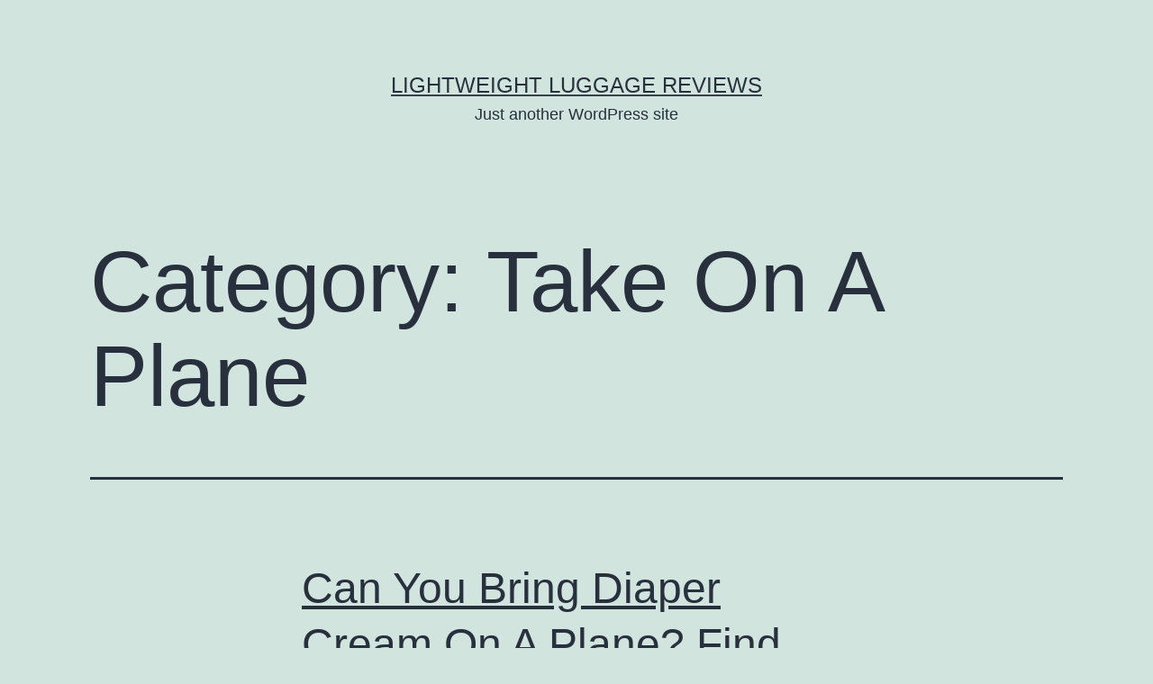

--- FILE ---
content_type: text/html; charset=UTF-8
request_url: https://lightweightluggagereviews.com/category/take-on-a-plane/page/2/
body_size: 16979
content:
<!DOCTYPE html><html lang="en-US" prefix="og: https://ogp.me/ns#"><head><meta charset="UTF-8"/>
<script>var __ezHttpConsent={setByCat:function(src,tagType,attributes,category,force,customSetScriptFn=null){var setScript=function(){if(force||window.ezTcfConsent[category]){if(typeof customSetScriptFn==='function'){customSetScriptFn();}else{var scriptElement=document.createElement(tagType);scriptElement.src=src;attributes.forEach(function(attr){for(var key in attr){if(attr.hasOwnProperty(key)){scriptElement.setAttribute(key,attr[key]);}}});var firstScript=document.getElementsByTagName(tagType)[0];firstScript.parentNode.insertBefore(scriptElement,firstScript);}}};if(force||(window.ezTcfConsent&&window.ezTcfConsent.loaded)){setScript();}else if(typeof getEzConsentData==="function"){getEzConsentData().then(function(ezTcfConsent){if(ezTcfConsent&&ezTcfConsent.loaded){setScript();}else{console.error("cannot get ez consent data");force=true;setScript();}});}else{force=true;setScript();console.error("getEzConsentData is not a function");}},};</script>
<script>var ezTcfConsent=window.ezTcfConsent?window.ezTcfConsent:{loaded:false,store_info:false,develop_and_improve_services:false,measure_ad_performance:false,measure_content_performance:false,select_basic_ads:false,create_ad_profile:false,select_personalized_ads:false,create_content_profile:false,select_personalized_content:false,understand_audiences:false,use_limited_data_to_select_content:false,};function getEzConsentData(){return new Promise(function(resolve){document.addEventListener("ezConsentEvent",function(event){var ezTcfConsent=event.detail.ezTcfConsent;resolve(ezTcfConsent);});});}</script>
<script>if(typeof _setEzCookies!=='function'){function _setEzCookies(ezConsentData){var cookies=window.ezCookieQueue;for(var i=0;i<cookies.length;i++){var cookie=cookies[i];if(ezConsentData&&ezConsentData.loaded&&ezConsentData[cookie.tcfCategory]){document.cookie=cookie.name+"="+cookie.value;}}}}
window.ezCookieQueue=window.ezCookieQueue||[];if(typeof addEzCookies!=='function'){function addEzCookies(arr){window.ezCookieQueue=[...window.ezCookieQueue,...arr];}}
addEzCookies([]);if(window.ezTcfConsent&&window.ezTcfConsent.loaded){_setEzCookies(window.ezTcfConsent);}else if(typeof getEzConsentData==="function"){getEzConsentData().then(function(ezTcfConsent){if(ezTcfConsent&&ezTcfConsent.loaded){_setEzCookies(window.ezTcfConsent);}else{console.error("cannot get ez consent data");_setEzCookies(window.ezTcfConsent);}});}else{console.error("getEzConsentData is not a function");_setEzCookies(window.ezTcfConsent);}</script>
<script src="https://cmp.gatekeeperconsent.com/min.js" async></script>
<script data-ezscrex='false' data-cfasync='false' data-pagespeed-no-defer>var __ez=__ez||{};__ez.stms=Date.now();__ez.evt={};__ez.script={};__ez.ck=__ez.ck||{};__ez.template={};__ez.template.isOrig=true;__ez.queue=__ez.queue||function(){var e=0,i=0,t=[],n=!1,o=[],r=[],s=!0,a=function(e,i,n,o,r,s,a){var l=arguments.length>7&&void 0!==arguments[7]?arguments[7]:window,d=this;this.name=e,this.funcName=i,this.parameters=null===n?null:w(n)?n:[n],this.isBlock=o,this.blockedBy=r,this.deleteWhenComplete=s,this.isError=!1,this.isComplete=!1,this.isInitialized=!1,this.proceedIfError=a,this.fWindow=l,this.isTimeDelay=!1,this.process=function(){f("... func = "+e),d.isInitialized=!0,d.isComplete=!0,f("... func.apply: "+e);var i=d.funcName.split("."),n=null,o=this.fWindow||window;i.length>3||(n=3===i.length?o[i[0]][i[1]][i[2]]:2===i.length?o[i[0]][i[1]]:o[d.funcName]),null!=n&&n.apply(null,this.parameters),!0===d.deleteWhenComplete&&delete t[e],!0===d.isBlock&&(f("----- F'D: "+d.name),m())}},l=function(e,i,t,n,o,r,s){var a=arguments.length>7&&void 0!==arguments[7]?arguments[7]:window,l=this;this.name=e,this.path=i,this.async=o,this.defer=r,this.isBlock=t,this.blockedBy=n,this.isInitialized=!1,this.isError=!1,this.isComplete=!1,this.proceedIfError=s,this.fWindow=a,this.isTimeDelay=!1,this.isPath=function(e){return"/"===e[0]&&"/"!==e[1]},this.getSrc=function(e){return void 0!==window.__ezScriptHost&&this.isPath(e)&&"banger.js"!==this.name?window.__ezScriptHost+e:e},this.process=function(){l.isInitialized=!0,f("... file = "+e);var i=this.fWindow?this.fWindow.document:document,t=i.createElement("script");t.src=this.getSrc(this.path),!0===o?t.async=!0:!0===r&&(t.defer=!0),t.onerror=function(){var e={url:window.location.href,name:l.name,path:l.path,user_agent:window.navigator.userAgent};"undefined"!=typeof _ezaq&&(e.pageview_id=_ezaq.page_view_id);var i=encodeURIComponent(JSON.stringify(e)),t=new XMLHttpRequest;t.open("GET","//g.ezoic.net/ezqlog?d="+i,!0),t.send(),f("----- ERR'D: "+l.name),l.isError=!0,!0===l.isBlock&&m()},t.onreadystatechange=t.onload=function(){var e=t.readyState;f("----- F'D: "+l.name),e&&!/loaded|complete/.test(e)||(l.isComplete=!0,!0===l.isBlock&&m())},i.getElementsByTagName("head")[0].appendChild(t)}},d=function(e,i){this.name=e,this.path="",this.async=!1,this.defer=!1,this.isBlock=!1,this.blockedBy=[],this.isInitialized=!0,this.isError=!1,this.isComplete=i,this.proceedIfError=!1,this.isTimeDelay=!1,this.process=function(){}};function c(e,i,n,s,a,d,c,u,f){var m=new l(e,i,n,s,a,d,c,f);!0===u?o[e]=m:r[e]=m,t[e]=m,h(m)}function h(e){!0!==u(e)&&0!=s&&e.process()}function u(e){if(!0===e.isTimeDelay&&!1===n)return f(e.name+" blocked = TIME DELAY!"),!0;if(w(e.blockedBy))for(var i=0;i<e.blockedBy.length;i++){var o=e.blockedBy[i];if(!1===t.hasOwnProperty(o))return f(e.name+" blocked = "+o),!0;if(!0===e.proceedIfError&&!0===t[o].isError)return!1;if(!1===t[o].isComplete)return f(e.name+" blocked = "+o),!0}return!1}function f(e){var i=window.location.href,t=new RegExp("[?&]ezq=([^&#]*)","i").exec(i);"1"===(t?t[1]:null)&&console.debug(e)}function m(){++e>200||(f("let's go"),p(o),p(r))}function p(e){for(var i in e)if(!1!==e.hasOwnProperty(i)){var t=e[i];!0===t.isComplete||u(t)||!0===t.isInitialized||!0===t.isError?!0===t.isError?f(t.name+": error"):!0===t.isComplete?f(t.name+": complete already"):!0===t.isInitialized&&f(t.name+": initialized already"):t.process()}}function w(e){return"[object Array]"==Object.prototype.toString.call(e)}return window.addEventListener("load",(function(){setTimeout((function(){n=!0,f("TDELAY -----"),m()}),5e3)}),!1),{addFile:c,addFileOnce:function(e,i,n,o,r,s,a,l,d){t[e]||c(e,i,n,o,r,s,a,l,d)},addDelayFile:function(e,i){var n=new l(e,i,!1,[],!1,!1,!0);n.isTimeDelay=!0,f(e+" ...  FILE! TDELAY"),r[e]=n,t[e]=n,h(n)},addFunc:function(e,n,s,l,d,c,u,f,m,p){!0===c&&(e=e+"_"+i++);var w=new a(e,n,s,l,d,u,f,p);!0===m?o[e]=w:r[e]=w,t[e]=w,h(w)},addDelayFunc:function(e,i,n){var o=new a(e,i,n,!1,[],!0,!0);o.isTimeDelay=!0,f(e+" ...  FUNCTION! TDELAY"),r[e]=o,t[e]=o,h(o)},items:t,processAll:m,setallowLoad:function(e){s=e},markLoaded:function(e){if(e&&0!==e.length){if(e in t){var i=t[e];!0===i.isComplete?f(i.name+" "+e+": error loaded duplicate"):(i.isComplete=!0,i.isInitialized=!0)}else t[e]=new d(e,!0);f("markLoaded dummyfile: "+t[e].name)}},logWhatsBlocked:function(){for(var e in t)!1!==t.hasOwnProperty(e)&&u(t[e])}}}();__ez.evt.add=function(e,t,n){e.addEventListener?e.addEventListener(t,n,!1):e.attachEvent?e.attachEvent("on"+t,n):e["on"+t]=n()},__ez.evt.remove=function(e,t,n){e.removeEventListener?e.removeEventListener(t,n,!1):e.detachEvent?e.detachEvent("on"+t,n):delete e["on"+t]};__ez.script.add=function(e){var t=document.createElement("script");t.src=e,t.async=!0,t.type="text/javascript",document.getElementsByTagName("head")[0].appendChild(t)};__ez.dot=__ez.dot||{};__ez.queue.addFileOnce('/detroitchicago/boise.js', '//go.ezodn.com/detroitchicago/boise.js?gcb=195-0&cb=5', true, [], true, false, true, false);__ez.queue.addFileOnce('/parsonsmaize/abilene.js', '//go.ezodn.com/parsonsmaize/abilene.js?gcb=195-0&cb=e80eca0cdb', true, [], true, false, true, false);__ez.queue.addFileOnce('/parsonsmaize/mulvane.js', '//go.ezodn.com/parsonsmaize/mulvane.js?gcb=195-0&cb=e75e48eec0', true, ['/parsonsmaize/abilene.js'], true, false, true, false);__ez.queue.addFileOnce('/detroitchicago/birmingham.js', '//go.ezodn.com/detroitchicago/birmingham.js?gcb=195-0&cb=539c47377c', true, ['/parsonsmaize/abilene.js'], true, false, true, false);</script>
<script data-ezscrex="false" type="text/javascript" data-cfasync="false">window._ezaq = Object.assign({"ad_cache_level":0,"adpicker_placement_cnt":0,"ai_placeholder_cache_level":0,"ai_placeholder_placement_cnt":-1,"domain":"lightweightluggagereviews.com","domain_id":335767,"ezcache_level":0,"ezcache_skip_code":0,"has_bad_image":0,"has_bad_words":0,"is_sitespeed":0,"lt_cache_level":0,"response_size":66928,"response_size_orig":61098,"response_time_orig":0,"template_id":5,"url":"https://lightweightluggagereviews.com/category/take-on-a-plane/page/2/","word_count":0,"worst_bad_word_level":0}, typeof window._ezaq !== "undefined" ? window._ezaq : {});__ez.queue.markLoaded('ezaqBaseReady');</script>
<script type='text/javascript' data-ezscrex='false' data-cfasync='false'>
window.ezAnalyticsStatic = true;
window._ez_send_requests_through_ezoic = true;window.ezWp = true;
function analyticsAddScript(script) {
	var ezDynamic = document.createElement('script');
	ezDynamic.type = 'text/javascript';
	ezDynamic.innerHTML = script;
	document.head.appendChild(ezDynamic);
}
function getCookiesWithPrefix() {
    var allCookies = document.cookie.split(';');
    var cookiesWithPrefix = {};

    for (var i = 0; i < allCookies.length; i++) {
        var cookie = allCookies[i].trim();

        for (var j = 0; j < arguments.length; j++) {
            var prefix = arguments[j];
            if (cookie.indexOf(prefix) === 0) {
                var cookieParts = cookie.split('=');
                var cookieName = cookieParts[0];
                var cookieValue = cookieParts.slice(1).join('=');
                cookiesWithPrefix[cookieName] = decodeURIComponent(cookieValue);
                break; // Once matched, no need to check other prefixes
            }
        }
    }

    return cookiesWithPrefix;
}
function productAnalytics() {
	var d = {"dhh":"//go.ezodn.com","pr":[6],"omd5":"05d07681987d1e2ba12ac15338e5df29","nar":"risk score"};
	d.u = _ezaq.url;
	d.p = _ezaq.page_view_id;
	d.v = _ezaq.visit_uuid;
	d.ab = _ezaq.ab_test_id;
	d.e = JSON.stringify(_ezaq);
	d.ref = document.referrer;
	d.c = getCookiesWithPrefix('active_template', 'ez', 'lp_');
	if(typeof ez_utmParams !== 'undefined') {
		d.utm = ez_utmParams;
	}

	var dataText = JSON.stringify(d);
	var xhr = new XMLHttpRequest();
	xhr.open('POST','//g.ezoic.net/ezais/analytics?cb=1', true);
	xhr.onload = function () {
		if (xhr.status!=200) {
            return;
		}

        if(document.readyState !== 'loading') {
            analyticsAddScript(xhr.response);
            return;
        }

        var eventFunc = function() {
            if(document.readyState === 'loading') {
                return;
            }
            document.removeEventListener('readystatechange', eventFunc, false);
            analyticsAddScript(xhr.response);
        };

        document.addEventListener('readystatechange', eventFunc, false);
	};
	xhr.setRequestHeader('Content-Type','text/plain');
	xhr.send(dataText);
}
__ez.queue.addFunc("productAnalytics", "productAnalytics", null, true, ['ezaqBaseReady'], false, false, false, true);
</script><base href="https://lightweightluggagereviews.com/category/take-on-a-plane/page/2/"/>
	
	<meta name="viewport" content="width=device-width, initial-scale=1.0"/>
		<style>img:is([sizes="auto" i], [sizes^="auto," i]) { contain-intrinsic-size: 3000px 1500px }</style>
	
<!-- Search Engine Optimization by Rank Math - https://rankmath.com/ -->
<title>Take On A Plane - Lightweight Luggage Reviews</title>
<meta name="robots" content="follow, index, max-snippet:-1, max-video-preview:-1, max-image-preview:large"/>
<link rel="canonical" href="https://lightweightluggagereviews.com/category/take-on-a-plane/page/2/"/>
<link rel="prev" href="https://lightweightluggagereviews.com/category/take-on-a-plane/"/>
<link rel="next" href="https://lightweightluggagereviews.com/category/take-on-a-plane/page/3/"/>
<meta property="og:locale" content="en_US"/>
<meta property="og:type" content="article"/>
<meta property="og:title" content="Take On A Plane - Lightweight Luggage Reviews"/>
<meta property="og:url" content="https://lightweightluggagereviews.com/category/take-on-a-plane/page/2/"/>
<meta property="og:site_name" content="Lightweight Luggage Reviews"/>
<meta name="twitter:card" content="summary_large_image"/>
<meta name="twitter:title" content="Take On A Plane - Lightweight Luggage Reviews"/>
<meta name="twitter:label1" content="Posts"/>
<meta name="twitter:data1" content="158"/>
<script type="application/ld+json" class="rank-math-schema">{"@context":"https://schema.org","@graph":[{"@type":"Person","@id":"https://lightweightluggagereviews.com/#person","name":"Lightweight Luggage Reviews"},{"@type":"WebSite","@id":"https://lightweightluggagereviews.com/#website","url":"https://lightweightluggagereviews.com","name":"Lightweight Luggage Reviews","publisher":{"@id":"https://lightweightluggagereviews.com/#person"},"inLanguage":"en-US"},{"@type":"BreadcrumbList","@id":"https://lightweightluggagereviews.com/category/take-on-a-plane/page/2/#breadcrumb","itemListElement":[{"@type":"ListItem","position":"1","item":{"@id":"https://lightweightluggagereviews.com","name":"Home"}},{"@type":"ListItem","position":"2","item":{"@id":"https://lightweightluggagereviews.com/category/take-on-a-plane/","name":"Take On A Plane"}}]},{"@type":"CollectionPage","@id":"https://lightweightluggagereviews.com/category/take-on-a-plane/page/2/#webpage","url":"https://lightweightluggagereviews.com/category/take-on-a-plane/page/2/","name":"Take On A Plane - Lightweight Luggage Reviews","isPartOf":{"@id":"https://lightweightluggagereviews.com/#website"},"inLanguage":"en-US","breadcrumb":{"@id":"https://lightweightluggagereviews.com/category/take-on-a-plane/page/2/#breadcrumb"}}]}</script>
<!-- /Rank Math WordPress SEO plugin -->

<link rel="dns-prefetch" href="//cdnjs.cloudflare.com"/>
<script>
window._wpemojiSettings = {"baseUrl":"https:\/\/s.w.org\/images\/core\/emoji\/15.0.3\/72x72\/","ext":".png","svgUrl":"https:\/\/s.w.org\/images\/core\/emoji\/15.0.3\/svg\/","svgExt":".svg","source":{"concatemoji":"https:\/\/lightweightluggagereviews.com\/wp-includes\/js\/wp-emoji-release.min.js?ver=6.7.4"}};
/*! This file is auto-generated */
!function(i,n){var o,s,e;function c(e){try{var t={supportTests:e,timestamp:(new Date).valueOf()};sessionStorage.setItem(o,JSON.stringify(t))}catch(e){}}function p(e,t,n){e.clearRect(0,0,e.canvas.width,e.canvas.height),e.fillText(t,0,0);var t=new Uint32Array(e.getImageData(0,0,e.canvas.width,e.canvas.height).data),r=(e.clearRect(0,0,e.canvas.width,e.canvas.height),e.fillText(n,0,0),new Uint32Array(e.getImageData(0,0,e.canvas.width,e.canvas.height).data));return t.every(function(e,t){return e===r[t]})}function u(e,t,n){switch(t){case"flag":return n(e,"\ud83c\udff3\ufe0f\u200d\u26a7\ufe0f","\ud83c\udff3\ufe0f\u200b\u26a7\ufe0f")?!1:!n(e,"\ud83c\uddfa\ud83c\uddf3","\ud83c\uddfa\u200b\ud83c\uddf3")&&!n(e,"\ud83c\udff4\udb40\udc67\udb40\udc62\udb40\udc65\udb40\udc6e\udb40\udc67\udb40\udc7f","\ud83c\udff4\u200b\udb40\udc67\u200b\udb40\udc62\u200b\udb40\udc65\u200b\udb40\udc6e\u200b\udb40\udc67\u200b\udb40\udc7f");case"emoji":return!n(e,"\ud83d\udc26\u200d\u2b1b","\ud83d\udc26\u200b\u2b1b")}return!1}function f(e,t,n){var r="undefined"!=typeof WorkerGlobalScope&&self instanceof WorkerGlobalScope?new OffscreenCanvas(300,150):i.createElement("canvas"),a=r.getContext("2d",{willReadFrequently:!0}),o=(a.textBaseline="top",a.font="600 32px Arial",{});return e.forEach(function(e){o[e]=t(a,e,n)}),o}function t(e){var t=i.createElement("script");t.src=e,t.defer=!0,i.head.appendChild(t)}"undefined"!=typeof Promise&&(o="wpEmojiSettingsSupports",s=["flag","emoji"],n.supports={everything:!0,everythingExceptFlag:!0},e=new Promise(function(e){i.addEventListener("DOMContentLoaded",e,{once:!0})}),new Promise(function(t){var n=function(){try{var e=JSON.parse(sessionStorage.getItem(o));if("object"==typeof e&&"number"==typeof e.timestamp&&(new Date).valueOf()<e.timestamp+604800&&"object"==typeof e.supportTests)return e.supportTests}catch(e){}return null}();if(!n){if("undefined"!=typeof Worker&&"undefined"!=typeof OffscreenCanvas&&"undefined"!=typeof URL&&URL.createObjectURL&&"undefined"!=typeof Blob)try{var e="postMessage("+f.toString()+"("+[JSON.stringify(s),u.toString(),p.toString()].join(",")+"));",r=new Blob([e],{type:"text/javascript"}),a=new Worker(URL.createObjectURL(r),{name:"wpTestEmojiSupports"});return void(a.onmessage=function(e){c(n=e.data),a.terminate(),t(n)})}catch(e){}c(n=f(s,u,p))}t(n)}).then(function(e){for(var t in e)n.supports[t]=e[t],n.supports.everything=n.supports.everything&&n.supports[t],"flag"!==t&&(n.supports.everythingExceptFlag=n.supports.everythingExceptFlag&&n.supports[t]);n.supports.everythingExceptFlag=n.supports.everythingExceptFlag&&!n.supports.flag,n.DOMReady=!1,n.readyCallback=function(){n.DOMReady=!0}}).then(function(){return e}).then(function(){var e;n.supports.everything||(n.readyCallback(),(e=n.source||{}).concatemoji?t(e.concatemoji):e.wpemoji&&e.twemoji&&(t(e.twemoji),t(e.wpemoji)))}))}((window,document),window._wpemojiSettings);
</script>
<link rel="stylesheet" id="litespeed-cache-dummy-css" href="https://lightweightluggagereviews.com/wp-content/plugins/litespeed-cache/assets/css/litespeed-dummy.css?ver=6.7.4" media="all"/>
<style id="wp-emoji-styles-inline-css">

	img.wp-smiley, img.emoji {
		display: inline !important;
		border: none !important;
		box-shadow: none !important;
		height: 1em !important;
		width: 1em !important;
		margin: 0 0.07em !important;
		vertical-align: -0.1em !important;
		background: none !important;
		padding: 0 !important;
	}
</style>
<link rel="stylesheet" id="wp-block-library-css" href="https://lightweightluggagereviews.com/wp-includes/css/dist/block-library/style.min.css?ver=6.7.4" media="all"/>
<style id="wp-block-library-theme-inline-css">
.wp-block-audio :where(figcaption){color:#555;font-size:13px;text-align:center}.is-dark-theme .wp-block-audio :where(figcaption){color:#ffffffa6}.wp-block-audio{margin:0 0 1em}.wp-block-code{border:1px solid #ccc;border-radius:4px;font-family:Menlo,Consolas,monaco,monospace;padding:.8em 1em}.wp-block-embed :where(figcaption){color:#555;font-size:13px;text-align:center}.is-dark-theme .wp-block-embed :where(figcaption){color:#ffffffa6}.wp-block-embed{margin:0 0 1em}.blocks-gallery-caption{color:#555;font-size:13px;text-align:center}.is-dark-theme .blocks-gallery-caption{color:#ffffffa6}:root :where(.wp-block-image figcaption){color:#555;font-size:13px;text-align:center}.is-dark-theme :root :where(.wp-block-image figcaption){color:#ffffffa6}.wp-block-image{margin:0 0 1em}.wp-block-pullquote{border-bottom:4px solid;border-top:4px solid;color:currentColor;margin-bottom:1.75em}.wp-block-pullquote cite,.wp-block-pullquote footer,.wp-block-pullquote__citation{color:currentColor;font-size:.8125em;font-style:normal;text-transform:uppercase}.wp-block-quote{border-left:.25em solid;margin:0 0 1.75em;padding-left:1em}.wp-block-quote cite,.wp-block-quote footer{color:currentColor;font-size:.8125em;font-style:normal;position:relative}.wp-block-quote:where(.has-text-align-right){border-left:none;border-right:.25em solid;padding-left:0;padding-right:1em}.wp-block-quote:where(.has-text-align-center){border:none;padding-left:0}.wp-block-quote.is-large,.wp-block-quote.is-style-large,.wp-block-quote:where(.is-style-plain){border:none}.wp-block-search .wp-block-search__label{font-weight:700}.wp-block-search__button{border:1px solid #ccc;padding:.375em .625em}:where(.wp-block-group.has-background){padding:1.25em 2.375em}.wp-block-separator.has-css-opacity{opacity:.4}.wp-block-separator{border:none;border-bottom:2px solid;margin-left:auto;margin-right:auto}.wp-block-separator.has-alpha-channel-opacity{opacity:1}.wp-block-separator:not(.is-style-wide):not(.is-style-dots){width:100px}.wp-block-separator.has-background:not(.is-style-dots){border-bottom:none;height:1px}.wp-block-separator.has-background:not(.is-style-wide):not(.is-style-dots){height:2px}.wp-block-table{margin:0 0 1em}.wp-block-table td,.wp-block-table th{word-break:normal}.wp-block-table :where(figcaption){color:#555;font-size:13px;text-align:center}.is-dark-theme .wp-block-table :where(figcaption){color:#ffffffa6}.wp-block-video :where(figcaption){color:#555;font-size:13px;text-align:center}.is-dark-theme .wp-block-video :where(figcaption){color:#ffffffa6}.wp-block-video{margin:0 0 1em}:root :where(.wp-block-template-part.has-background){margin-bottom:0;margin-top:0;padding:1.25em 2.375em}
</style>
<link rel="stylesheet" id="twenty-twenty-one-custom-color-overrides-css" href="https://lightweightluggagereviews.com/wp-content/themes/twentytwentyone/assets/css/custom-color-overrides.css?ver=2.7" media="all"/>
<style id="classic-theme-styles-inline-css">
/*! This file is auto-generated */
.wp-block-button__link{color:#fff;background-color:#32373c;border-radius:9999px;box-shadow:none;text-decoration:none;padding:calc(.667em + 2px) calc(1.333em + 2px);font-size:1.125em}.wp-block-file__button{background:#32373c;color:#fff;text-decoration:none}
</style>
<style id="global-styles-inline-css">
:root{--wp--preset--aspect-ratio--square: 1;--wp--preset--aspect-ratio--4-3: 4/3;--wp--preset--aspect-ratio--3-4: 3/4;--wp--preset--aspect-ratio--3-2: 3/2;--wp--preset--aspect-ratio--2-3: 2/3;--wp--preset--aspect-ratio--16-9: 16/9;--wp--preset--aspect-ratio--9-16: 9/16;--wp--preset--color--black: #000000;--wp--preset--color--cyan-bluish-gray: #abb8c3;--wp--preset--color--white: #FFFFFF;--wp--preset--color--pale-pink: #f78da7;--wp--preset--color--vivid-red: #cf2e2e;--wp--preset--color--luminous-vivid-orange: #ff6900;--wp--preset--color--luminous-vivid-amber: #fcb900;--wp--preset--color--light-green-cyan: #7bdcb5;--wp--preset--color--vivid-green-cyan: #00d084;--wp--preset--color--pale-cyan-blue: #8ed1fc;--wp--preset--color--vivid-cyan-blue: #0693e3;--wp--preset--color--vivid-purple: #9b51e0;--wp--preset--color--dark-gray: #28303D;--wp--preset--color--gray: #39414D;--wp--preset--color--green: #D1E4DD;--wp--preset--color--blue: #D1DFE4;--wp--preset--color--purple: #D1D1E4;--wp--preset--color--red: #E4D1D1;--wp--preset--color--orange: #E4DAD1;--wp--preset--color--yellow: #EEEADD;--wp--preset--gradient--vivid-cyan-blue-to-vivid-purple: linear-gradient(135deg,rgba(6,147,227,1) 0%,rgb(155,81,224) 100%);--wp--preset--gradient--light-green-cyan-to-vivid-green-cyan: linear-gradient(135deg,rgb(122,220,180) 0%,rgb(0,208,130) 100%);--wp--preset--gradient--luminous-vivid-amber-to-luminous-vivid-orange: linear-gradient(135deg,rgba(252,185,0,1) 0%,rgba(255,105,0,1) 100%);--wp--preset--gradient--luminous-vivid-orange-to-vivid-red: linear-gradient(135deg,rgba(255,105,0,1) 0%,rgb(207,46,46) 100%);--wp--preset--gradient--very-light-gray-to-cyan-bluish-gray: linear-gradient(135deg,rgb(238,238,238) 0%,rgb(169,184,195) 100%);--wp--preset--gradient--cool-to-warm-spectrum: linear-gradient(135deg,rgb(74,234,220) 0%,rgb(151,120,209) 20%,rgb(207,42,186) 40%,rgb(238,44,130) 60%,rgb(251,105,98) 80%,rgb(254,248,76) 100%);--wp--preset--gradient--blush-light-purple: linear-gradient(135deg,rgb(255,206,236) 0%,rgb(152,150,240) 100%);--wp--preset--gradient--blush-bordeaux: linear-gradient(135deg,rgb(254,205,165) 0%,rgb(254,45,45) 50%,rgb(107,0,62) 100%);--wp--preset--gradient--luminous-dusk: linear-gradient(135deg,rgb(255,203,112) 0%,rgb(199,81,192) 50%,rgb(65,88,208) 100%);--wp--preset--gradient--pale-ocean: linear-gradient(135deg,rgb(255,245,203) 0%,rgb(182,227,212) 50%,rgb(51,167,181) 100%);--wp--preset--gradient--electric-grass: linear-gradient(135deg,rgb(202,248,128) 0%,rgb(113,206,126) 100%);--wp--preset--gradient--midnight: linear-gradient(135deg,rgb(2,3,129) 0%,rgb(40,116,252) 100%);--wp--preset--gradient--purple-to-yellow: linear-gradient(160deg, #D1D1E4 0%, #EEEADD 100%);--wp--preset--gradient--yellow-to-purple: linear-gradient(160deg, #EEEADD 0%, #D1D1E4 100%);--wp--preset--gradient--green-to-yellow: linear-gradient(160deg, #D1E4DD 0%, #EEEADD 100%);--wp--preset--gradient--yellow-to-green: linear-gradient(160deg, #EEEADD 0%, #D1E4DD 100%);--wp--preset--gradient--red-to-yellow: linear-gradient(160deg, #E4D1D1 0%, #EEEADD 100%);--wp--preset--gradient--yellow-to-red: linear-gradient(160deg, #EEEADD 0%, #E4D1D1 100%);--wp--preset--gradient--purple-to-red: linear-gradient(160deg, #D1D1E4 0%, #E4D1D1 100%);--wp--preset--gradient--red-to-purple: linear-gradient(160deg, #E4D1D1 0%, #D1D1E4 100%);--wp--preset--font-size--small: 18px;--wp--preset--font-size--medium: 20px;--wp--preset--font-size--large: 24px;--wp--preset--font-size--x-large: 42px;--wp--preset--font-size--extra-small: 16px;--wp--preset--font-size--normal: 20px;--wp--preset--font-size--extra-large: 40px;--wp--preset--font-size--huge: 96px;--wp--preset--font-size--gigantic: 144px;--wp--preset--spacing--20: 0.44rem;--wp--preset--spacing--30: 0.67rem;--wp--preset--spacing--40: 1rem;--wp--preset--spacing--50: 1.5rem;--wp--preset--spacing--60: 2.25rem;--wp--preset--spacing--70: 3.38rem;--wp--preset--spacing--80: 5.06rem;--wp--preset--shadow--natural: 6px 6px 9px rgba(0, 0, 0, 0.2);--wp--preset--shadow--deep: 12px 12px 50px rgba(0, 0, 0, 0.4);--wp--preset--shadow--sharp: 6px 6px 0px rgba(0, 0, 0, 0.2);--wp--preset--shadow--outlined: 6px 6px 0px -3px rgba(255, 255, 255, 1), 6px 6px rgba(0, 0, 0, 1);--wp--preset--shadow--crisp: 6px 6px 0px rgba(0, 0, 0, 1);}:where(.is-layout-flex){gap: 0.5em;}:where(.is-layout-grid){gap: 0.5em;}body .is-layout-flex{display: flex;}.is-layout-flex{flex-wrap: wrap;align-items: center;}.is-layout-flex > :is(*, div){margin: 0;}body .is-layout-grid{display: grid;}.is-layout-grid > :is(*, div){margin: 0;}:where(.wp-block-columns.is-layout-flex){gap: 2em;}:where(.wp-block-columns.is-layout-grid){gap: 2em;}:where(.wp-block-post-template.is-layout-flex){gap: 1.25em;}:where(.wp-block-post-template.is-layout-grid){gap: 1.25em;}.has-black-color{color: var(--wp--preset--color--black) !important;}.has-cyan-bluish-gray-color{color: var(--wp--preset--color--cyan-bluish-gray) !important;}.has-white-color{color: var(--wp--preset--color--white) !important;}.has-pale-pink-color{color: var(--wp--preset--color--pale-pink) !important;}.has-vivid-red-color{color: var(--wp--preset--color--vivid-red) !important;}.has-luminous-vivid-orange-color{color: var(--wp--preset--color--luminous-vivid-orange) !important;}.has-luminous-vivid-amber-color{color: var(--wp--preset--color--luminous-vivid-amber) !important;}.has-light-green-cyan-color{color: var(--wp--preset--color--light-green-cyan) !important;}.has-vivid-green-cyan-color{color: var(--wp--preset--color--vivid-green-cyan) !important;}.has-pale-cyan-blue-color{color: var(--wp--preset--color--pale-cyan-blue) !important;}.has-vivid-cyan-blue-color{color: var(--wp--preset--color--vivid-cyan-blue) !important;}.has-vivid-purple-color{color: var(--wp--preset--color--vivid-purple) !important;}.has-black-background-color{background-color: var(--wp--preset--color--black) !important;}.has-cyan-bluish-gray-background-color{background-color: var(--wp--preset--color--cyan-bluish-gray) !important;}.has-white-background-color{background-color: var(--wp--preset--color--white) !important;}.has-pale-pink-background-color{background-color: var(--wp--preset--color--pale-pink) !important;}.has-vivid-red-background-color{background-color: var(--wp--preset--color--vivid-red) !important;}.has-luminous-vivid-orange-background-color{background-color: var(--wp--preset--color--luminous-vivid-orange) !important;}.has-luminous-vivid-amber-background-color{background-color: var(--wp--preset--color--luminous-vivid-amber) !important;}.has-light-green-cyan-background-color{background-color: var(--wp--preset--color--light-green-cyan) !important;}.has-vivid-green-cyan-background-color{background-color: var(--wp--preset--color--vivid-green-cyan) !important;}.has-pale-cyan-blue-background-color{background-color: var(--wp--preset--color--pale-cyan-blue) !important;}.has-vivid-cyan-blue-background-color{background-color: var(--wp--preset--color--vivid-cyan-blue) !important;}.has-vivid-purple-background-color{background-color: var(--wp--preset--color--vivid-purple) !important;}.has-black-border-color{border-color: var(--wp--preset--color--black) !important;}.has-cyan-bluish-gray-border-color{border-color: var(--wp--preset--color--cyan-bluish-gray) !important;}.has-white-border-color{border-color: var(--wp--preset--color--white) !important;}.has-pale-pink-border-color{border-color: var(--wp--preset--color--pale-pink) !important;}.has-vivid-red-border-color{border-color: var(--wp--preset--color--vivid-red) !important;}.has-luminous-vivid-orange-border-color{border-color: var(--wp--preset--color--luminous-vivid-orange) !important;}.has-luminous-vivid-amber-border-color{border-color: var(--wp--preset--color--luminous-vivid-amber) !important;}.has-light-green-cyan-border-color{border-color: var(--wp--preset--color--light-green-cyan) !important;}.has-vivid-green-cyan-border-color{border-color: var(--wp--preset--color--vivid-green-cyan) !important;}.has-pale-cyan-blue-border-color{border-color: var(--wp--preset--color--pale-cyan-blue) !important;}.has-vivid-cyan-blue-border-color{border-color: var(--wp--preset--color--vivid-cyan-blue) !important;}.has-vivid-purple-border-color{border-color: var(--wp--preset--color--vivid-purple) !important;}.has-vivid-cyan-blue-to-vivid-purple-gradient-background{background: var(--wp--preset--gradient--vivid-cyan-blue-to-vivid-purple) !important;}.has-light-green-cyan-to-vivid-green-cyan-gradient-background{background: var(--wp--preset--gradient--light-green-cyan-to-vivid-green-cyan) !important;}.has-luminous-vivid-amber-to-luminous-vivid-orange-gradient-background{background: var(--wp--preset--gradient--luminous-vivid-amber-to-luminous-vivid-orange) !important;}.has-luminous-vivid-orange-to-vivid-red-gradient-background{background: var(--wp--preset--gradient--luminous-vivid-orange-to-vivid-red) !important;}.has-very-light-gray-to-cyan-bluish-gray-gradient-background{background: var(--wp--preset--gradient--very-light-gray-to-cyan-bluish-gray) !important;}.has-cool-to-warm-spectrum-gradient-background{background: var(--wp--preset--gradient--cool-to-warm-spectrum) !important;}.has-blush-light-purple-gradient-background{background: var(--wp--preset--gradient--blush-light-purple) !important;}.has-blush-bordeaux-gradient-background{background: var(--wp--preset--gradient--blush-bordeaux) !important;}.has-luminous-dusk-gradient-background{background: var(--wp--preset--gradient--luminous-dusk) !important;}.has-pale-ocean-gradient-background{background: var(--wp--preset--gradient--pale-ocean) !important;}.has-electric-grass-gradient-background{background: var(--wp--preset--gradient--electric-grass) !important;}.has-midnight-gradient-background{background: var(--wp--preset--gradient--midnight) !important;}.has-small-font-size{font-size: var(--wp--preset--font-size--small) !important;}.has-medium-font-size{font-size: var(--wp--preset--font-size--medium) !important;}.has-large-font-size{font-size: var(--wp--preset--font-size--large) !important;}.has-x-large-font-size{font-size: var(--wp--preset--font-size--x-large) !important;}
:where(.wp-block-post-template.is-layout-flex){gap: 1.25em;}:where(.wp-block-post-template.is-layout-grid){gap: 1.25em;}
:where(.wp-block-columns.is-layout-flex){gap: 2em;}:where(.wp-block-columns.is-layout-grid){gap: 2em;}
:root :where(.wp-block-pullquote){font-size: 1.5em;line-height: 1.6;}
</style>
<link rel="stylesheet" id="affiliatable_swiper_css-css" href="https://cdnjs.cloudflare.com/ajax/libs/Swiper/8.4.5/swiper-bundle.min.css?ver=6.7.4" media="all"/>
<link rel="stylesheet" id="affiliatable_css-css" href="https://lightweightluggagereviews.com/wp-content/plugins/affiliatable-plugin/css/styles.css?ver=6.7.4" media="all"/>
<link rel="stylesheet" id="ez-toc-css" href="https://lightweightluggagereviews.com/wp-content/plugins/easy-table-of-contents/assets/css/screen.min.css?ver=2.0.80" media="all"/>
<style id="ez-toc-inline-css">
div#ez-toc-container .ez-toc-title {font-size: 120%;}div#ez-toc-container .ez-toc-title {font-weight: 500;}div#ez-toc-container ul li , div#ez-toc-container ul li a {font-size: 95%;}div#ez-toc-container ul li , div#ez-toc-container ul li a {font-weight: 500;}div#ez-toc-container nav ul ul li {font-size: 90%;}.ez-toc-box-title {font-weight: bold; margin-bottom: 10px; text-align: center; text-transform: uppercase; letter-spacing: 1px; color: #666; padding-bottom: 5px;position:absolute;top:-4%;left:5%;background-color: inherit;transition: top 0.3s ease;}.ez-toc-box-title.toc-closed {top:-25%;}
.ez-toc-container-direction {direction: ltr;}.ez-toc-counter ul{counter-reset: item ;}.ez-toc-counter nav ul li a::before {content: counters(item, '.', decimal) '. ';display: inline-block;counter-increment: item;flex-grow: 0;flex-shrink: 0;margin-right: .2em; float: left; }.ez-toc-widget-direction {direction: ltr;}.ez-toc-widget-container ul{counter-reset: item ;}.ez-toc-widget-container nav ul li a::before {content: counters(item, '.', decimal) '. ';display: inline-block;counter-increment: item;flex-grow: 0;flex-shrink: 0;margin-right: .2em; float: left; }
</style>
<link rel="stylesheet" id="twenty-twenty-one-style-css" href="https://lightweightluggagereviews.com/wp-content/themes/twentytwentyone/style.css?ver=2.7" media="all"/>
<link rel="stylesheet" id="twenty-twenty-one-print-style-css" href="https://lightweightluggagereviews.com/wp-content/themes/twentytwentyone/assets/css/print.css?ver=2.7" media="print"/>
<script src="https://lightweightluggagereviews.com/wp-includes/js/jquery/jquery.min.js?ver=3.7.1" id="jquery-core-js"></script>
<script src="https://lightweightluggagereviews.com/wp-includes/js/jquery/jquery-migrate.min.js?ver=3.4.1" id="jquery-migrate-js"></script>
<link rel="https://api.w.org/" href="https://lightweightluggagereviews.com/wp-json/"/><link rel="alternate" title="JSON" type="application/json" href="https://lightweightluggagereviews.com/wp-json/wp/v2/categories/183"/><link rel="icon" href="https://lightweightluggagereviews.com/wp-content/uploads/2021/08/Cropped-Symbol.svg" sizes="32x32"/>
<link rel="icon" href="https://lightweightluggagereviews.com/wp-content/uploads/2021/08/Cropped-Symbol.svg" sizes="192x192"/>
<link rel="apple-touch-icon" href="https://lightweightluggagereviews.com/wp-content/uploads/2021/08/Cropped-Symbol.svg"/>
<meta name="msapplication-TileImage" content="https://lightweightluggagereviews.com/wp-content/uploads/2021/08/Cropped-Symbol.svg"/>
<script type='text/javascript'>
var ezoTemplate = 'orig_site';
var ezouid = '1';
var ezoFormfactor = '1';
</script><script data-ezscrex="false" type='text/javascript'>
var soc_app_id = '0';
var did = 335767;
var ezdomain = 'lightweightluggagereviews.com';
var ezoicSearchable = 1;
</script></head>

<body class="archive paged category category-take-on-a-plane category-183 wp-embed-responsive paged-2 category-paged-2 is-light-theme no-js hfeed no-widgets">
<div id="page" class="site">
	<a class="skip-link screen-reader-text" href="#content">
		Skip to content	</a>

	
<header id="masthead" class="site-header has-title-and-tagline">

	

<div class="site-branding">

	
						<p class="site-title"><a href="https://lightweightluggagereviews.com/" rel="home">Lightweight Luggage Reviews</a></p>
			
			<p class="site-description">
			Just another WordPress site		</p>
	</div><!-- .site-branding -->
	

</header><!-- #masthead -->

	<div id="content" class="site-content">
		<div id="primary" class="content-area">
			<main id="main" class="site-main">


	<header class="page-header alignwide">
		<h1 class="page-title">Category: <span>Take On A Plane</span></h1>			</header><!-- .page-header -->

					
<article id="post-5591" class="post-5591 post type-post status-publish format-standard has-post-thumbnail hentry category-take-on-a-plane entry">

	
<header class="entry-header">
	<h2 class="entry-title default-max-width"><a href="https://lightweightluggagereviews.com/diaper-cream/">Can You Bring Diaper Cream On A Plane? Find Out Here!</a></h2>
		
			<figure class="post-thumbnail">
				<a class="post-thumbnail-inner alignwide" href="https://lightweightluggagereviews.com/diaper-cream/" aria-hidden="true" tabindex="-1">
					<img width="512" height="512" src="https://lightweightluggagereviews.com/wp-content/uploads/2023/06/Can-You-Bring-Diaper-Cream-On-A-Plane.jpg" class="attachment-post-thumbnail size-post-thumbnail wp-post-image" alt="" decoding="async" fetchpriority="high" srcset="https://lightweightluggagereviews.com/wp-content/uploads/2023/06/Can-You-Bring-Diaper-Cream-On-A-Plane.jpg 512w, https://lightweightluggagereviews.com/wp-content/uploads/2023/06/Can-You-Bring-Diaper-Cream-On-A-Plane-300x300.jpg 300w, https://lightweightluggagereviews.com/wp-content/uploads/2023/06/Can-You-Bring-Diaper-Cream-On-A-Plane-150x150.jpg 150w" sizes="(max-width: 512px) 100vw, 512px" style="width:100%;height:100%;max-width:512px;"/>				</a>
									<figcaption class="wp-caption-text">Create an image of a travel-sized tube of diaper cream next to a clear plastic bag with a toiletry bottle, toothbrush, and razor inside. The image should be set against a backdrop of a TSA checkpoint</figcaption>
							</figure><!-- .post-thumbnail -->

				</header><!-- .entry-header -->

	<div class="entry-content">
		<p>Are you planning a trip with your little one and wondering if you can bring diaper cream on the plane?… <a class="more-link" href="https://lightweightluggagereviews.com/diaper-cream/">Continue reading <span class="screen-reader-text">Can You Bring Diaper Cream On A Plane? Find Out Here!</span></a></p>
	</div><!-- .entry-content -->

	<footer class="entry-footer default-max-width">
		<span class="posted-on">Published <time class="entry-date published updated" datetime="2023-06-10T01:25:08+00:00">June 10, 2023</time></span><div class="post-taxonomies"><span class="cat-links">Categorized as <a href="https://lightweightluggagereviews.com/category/take-on-a-plane/" rel="category tag">Take On A Plane</a> </span></div>	</footer><!-- .entry-footer -->
</article><!-- #post-${ID} -->
					
<article id="post-5573" class="post-5573 post type-post status-publish format-standard has-post-thumbnail hentry category-take-on-a-plane entry">

	
<header class="entry-header">
	<h2 class="entry-title default-max-width"><a href="https://lightweightluggagereviews.com/trekking-pole/">Can You Bring Trekking / Hiking Pole On A Plane? Find Out Here!</a></h2>
		
			<figure class="post-thumbnail">
				<a class="post-thumbnail-inner alignwide" href="https://lightweightluggagereviews.com/trekking-pole/" aria-hidden="true" tabindex="-1">
					<img width="512" height="512" src="https://lightweightluggagereviews.com/wp-content/uploads/2023/06/Hiking-Pole-On-A-Plane.jpg" class="attachment-post-thumbnail size-post-thumbnail wp-post-image" alt="" decoding="async" srcset="https://lightweightluggagereviews.com/wp-content/uploads/2023/06/Hiking-Pole-On-A-Plane.jpg 512w, https://lightweightluggagereviews.com/wp-content/uploads/2023/06/Hiking-Pole-On-A-Plane-300x300.jpg 300w, https://lightweightluggagereviews.com/wp-content/uploads/2023/06/Hiking-Pole-On-A-Plane-150x150.jpg 150w" sizes="(max-width: 512px) 100vw, 512px" style="width:100%;height:100%;max-width:512px;"/>				</a>
									<figcaption class="wp-caption-text">Create an image of a traveler at an airport security checkpoint, with a backpack containing trekking poles on the X-ray scanner. The traveler is looking uncertain as the security officer inspects the equipment</figcaption>
							</figure><!-- .post-thumbnail -->

				</header><!-- .entry-header -->

	<div class="entry-content">
		<p>Are you planning your next adventure and wondering if you can bring your trusty hiking poles on the plane with… <a class="more-link" href="https://lightweightluggagereviews.com/trekking-pole/">Continue reading <span class="screen-reader-text">Can You Bring Trekking / Hiking Pole On A Plane? Find Out Here!</span></a></p>
	</div><!-- .entry-content -->

	<footer class="entry-footer default-max-width">
		<span class="posted-on">Published <time class="entry-date published updated" datetime="2023-06-10T01:11:57+00:00">June 10, 2023</time></span><div class="post-taxonomies"><span class="cat-links">Categorized as <a href="https://lightweightluggagereviews.com/category/take-on-a-plane/" rel="category tag">Take On A Plane</a> </span></div>	</footer><!-- .entry-footer -->
</article><!-- #post-${ID} -->
					
<article id="post-5567" class="post-5567 post type-post status-publish format-standard has-post-thumbnail hentry category-take-on-a-plane entry">

	
<header class="entry-header">
	<h2 class="entry-title default-max-width"><a href="https://lightweightluggagereviews.com/milk/">Can You Bring Milk On A Plane? Find Out Here!</a></h2>
		
			<figure class="post-thumbnail">
				<a class="post-thumbnail-inner alignwide" href="https://lightweightluggagereviews.com/milk/" aria-hidden="true" tabindex="-1">
					<img width="512" height="512" src="https://lightweightluggagereviews.com/wp-content/uploads/2023/06/Can-You-Bring-Milk-On-A-Plane.jpg" class="attachment-post-thumbnail size-post-thumbnail wp-post-image" alt="" decoding="async" srcset="https://lightweightluggagereviews.com/wp-content/uploads/2023/06/Can-You-Bring-Milk-On-A-Plane.jpg 512w, https://lightweightluggagereviews.com/wp-content/uploads/2023/06/Can-You-Bring-Milk-On-A-Plane-300x300.jpg 300w, https://lightweightluggagereviews.com/wp-content/uploads/2023/06/Can-You-Bring-Milk-On-A-Plane-150x150.jpg 150w" sizes="(max-width: 512px) 100vw, 512px" style="width:100%;height:100%;max-width:512px;"/>				</a>
									<figcaption class="wp-caption-text">Create an image of a TSA agent holding a gallon of milk, surrounded by various prohibited items, as confused travelers look on</figcaption>
							</figure><!-- .post-thumbnail -->

				</header><!-- .entry-header -->

	<div class="entry-content">
		<p>Are you a milk lover who can’t go without it even when traveling by plane? Good news! You can bring… <a class="more-link" href="https://lightweightluggagereviews.com/milk/">Continue reading <span class="screen-reader-text">Can You Bring Milk On A Plane? Find Out Here!</span></a></p>
	</div><!-- .entry-content -->

	<footer class="entry-footer default-max-width">
		<span class="posted-on">Published <time class="entry-date published updated" datetime="2023-06-10T01:06:26+00:00">June 10, 2023</time></span><div class="post-taxonomies"><span class="cat-links">Categorized as <a href="https://lightweightluggagereviews.com/category/take-on-a-plane/" rel="category tag">Take On A Plane</a> </span></div>	</footer><!-- .entry-footer -->
</article><!-- #post-${ID} -->
					
<article id="post-5500" class="post-5500 post type-post status-publish format-standard has-post-thumbnail hentry category-take-on-a-plane entry">

	
<header class="entry-header">
	<h2 class="entry-title default-max-width"><a href="https://lightweightluggagereviews.com/electric-blanket/">Can You Bring Electric Blanket On A Plane? Find Out Here!</a></h2>
		
			<figure class="post-thumbnail">
				<a class="post-thumbnail-inner alignwide" href="https://lightweightluggagereviews.com/electric-blanket/" aria-hidden="true" tabindex="-1">
					<img width="512" height="512" src="https://lightweightluggagereviews.com/wp-content/uploads/2023/06/Can-You-Bring-Electric-Blanket-On-A-Plane.jpg" class="attachment-post-thumbnail size-post-thumbnail wp-post-image" alt="" decoding="async" loading="lazy" srcset="https://lightweightluggagereviews.com/wp-content/uploads/2023/06/Can-You-Bring-Electric-Blanket-On-A-Plane.jpg 512w, https://lightweightluggagereviews.com/wp-content/uploads/2023/06/Can-You-Bring-Electric-Blanket-On-A-Plane-300x300.jpg 300w, https://lightweightluggagereviews.com/wp-content/uploads/2023/06/Can-You-Bring-Electric-Blanket-On-A-Plane-150x150.jpg 150w" sizes="auto, (max-width: 512px) 100vw, 512px" style="width:100%;height:100%;max-width:512px;"/>				</a>
									<figcaption class="wp-caption-text">Create an image featuring an airplane seat with an open overhead compartment. Inside the compartment, show an electric blanket neatly folded and placed next to other travel essentials like a pillow and headphones</figcaption>
							</figure><!-- .post-thumbnail -->

				</header><!-- .entry-header -->

	<div class="entry-content">
		<p>Are you planning a trip soon and wondering if you can bring your trusty electric blanket on the plane? The… <a class="more-link" href="https://lightweightluggagereviews.com/electric-blanket/">Continue reading <span class="screen-reader-text">Can You Bring Electric Blanket On A Plane? Find Out Here!</span></a></p>
	</div><!-- .entry-content -->

	<footer class="entry-footer default-max-width">
		<span class="posted-on">Published <time class="entry-date published updated" datetime="2023-06-10T00:30:47+00:00">June 10, 2023</time></span><div class="post-taxonomies"><span class="cat-links">Categorized as <a href="https://lightweightluggagereviews.com/category/take-on-a-plane/" rel="category tag">Take On A Plane</a> </span></div>	</footer><!-- .entry-footer -->
</article><!-- #post-${ID} -->
					
<article id="post-5551" class="post-5551 post type-post status-publish format-standard has-post-thumbnail hentry category-take-on-a-plane entry">

	
<header class="entry-header">
	<h2 class="entry-title default-max-width"><a href="https://lightweightluggagereviews.com/christmas-lights/">Can You Bring Christmas Lights On A Plane? Find Out Here!</a></h2>
		
			<figure class="post-thumbnail">
				<a class="post-thumbnail-inner alignwide" href="https://lightweightluggagereviews.com/christmas-lights/" aria-hidden="true" tabindex="-1">
					<img width="512" height="512" src="https://lightweightluggagereviews.com/wp-content/uploads/2023/06/Can-You-Bring-Christmas-Lights-On-A-Plane.jpg" class="attachment-post-thumbnail size-post-thumbnail wp-post-image" alt="" decoding="async" loading="lazy" srcset="https://lightweightluggagereviews.com/wp-content/uploads/2023/06/Can-You-Bring-Christmas-Lights-On-A-Plane.jpg 512w, https://lightweightluggagereviews.com/wp-content/uploads/2023/06/Can-You-Bring-Christmas-Lights-On-A-Plane-300x300.jpg 300w, https://lightweightluggagereviews.com/wp-content/uploads/2023/06/Can-You-Bring-Christmas-Lights-On-A-Plane-150x150.jpg 150w" sizes="auto, (max-width: 512px) 100vw, 512px" style="width:100%;height:100%;max-width:512px;"/>				</a>
									<figcaption class="wp-caption-text">Create an image of a suitcase with a string of Christmas lights wrapped around it, sitting on a conveyor belt at airport security. The lights should be plugged into a battery pack and the airport security staff should be examining the bag closely</figcaption>
							</figure><!-- .post-thumbnail -->

				</header><!-- .entry-header -->

	<div class="entry-content">
		<p>You’re planning a holiday trip and want to bring some Christmas cheer with you. Maybe you have a string of… <a class="more-link" href="https://lightweightluggagereviews.com/christmas-lights/">Continue reading <span class="screen-reader-text">Can You Bring Christmas Lights On A Plane? Find Out Here!</span></a></p>
	</div><!-- .entry-content -->

	<footer class="entry-footer default-max-width">
		<span class="posted-on">Published <time class="entry-date published updated" datetime="2023-06-09T23:29:33+00:00">June 9, 2023</time></span><div class="post-taxonomies"><span class="cat-links">Categorized as <a href="https://lightweightluggagereviews.com/category/take-on-a-plane/" rel="category tag">Take On A Plane</a> </span></div>	</footer><!-- .entry-footer -->
</article><!-- #post-${ID} -->
					
<article id="post-5509" class="post-5509 post type-post status-publish format-standard has-post-thumbnail hentry category-take-on-a-plane entry">

	
<header class="entry-header">
	<h2 class="entry-title default-max-width"><a href="https://lightweightluggagereviews.com/umbrella/">Can You Bring Umbrella On A Plane? Find Out Here!</a></h2>
		
			<figure class="post-thumbnail">
				<a class="post-thumbnail-inner alignwide" href="https://lightweightluggagereviews.com/umbrella/" aria-hidden="true" tabindex="-1">
					<img width="512" height="512" src="https://lightweightluggagereviews.com/wp-content/uploads/2023/06/Can-You-Bring-Umbrella-On-A-Plane.jpg" class="attachment-post-thumbnail size-post-thumbnail wp-post-image" alt="" decoding="async" loading="lazy" srcset="https://lightweightluggagereviews.com/wp-content/uploads/2023/06/Can-You-Bring-Umbrella-On-A-Plane.jpg 512w, https://lightweightluggagereviews.com/wp-content/uploads/2023/06/Can-You-Bring-Umbrella-On-A-Plane-300x300.jpg 300w, https://lightweightluggagereviews.com/wp-content/uploads/2023/06/Can-You-Bring-Umbrella-On-A-Plane-150x150.jpg 150w" sizes="auto, (max-width: 512px) 100vw, 512px" style="width:100%;height:100%;max-width:512px;"/>				</a>
									<figcaption class="wp-caption-text">Create an image of a person attempting to bring an umbrella through airport security. Show the umbrella being inspected by a TSA agent and the person&#39;s reaction</figcaption>
							</figure><!-- .post-thumbnail -->

				</header><!-- .entry-header -->

	<div class="entry-content">
		<p>Are you planning to bring an umbrella on your next flight? As someone who values their freedom, it’s important to… <a class="more-link" href="https://lightweightluggagereviews.com/umbrella/">Continue reading <span class="screen-reader-text">Can You Bring Umbrella On A Plane? Find Out Here!</span></a></p>
	</div><!-- .entry-content -->

	<footer class="entry-footer default-max-width">
		<span class="posted-on">Published <time class="entry-date published updated" datetime="2023-06-09T23:13:51+00:00">June 9, 2023</time></span><div class="post-taxonomies"><span class="cat-links">Categorized as <a href="https://lightweightluggagereviews.com/category/take-on-a-plane/" rel="category tag">Take On A Plane</a> </span></div>	</footer><!-- .entry-footer -->
</article><!-- #post-${ID} -->
					
<article id="post-5503" class="post-5503 post type-post status-publish format-standard has-post-thumbnail hentry category-take-on-a-plane entry">

	
<header class="entry-header">
	<h2 class="entry-title default-max-width"><a href="https://lightweightluggagereviews.com/tanning-lotion/">Can You Bring Tanning Lotion On A Plane? Find Out Here!</a></h2>
		
			<figure class="post-thumbnail">
				<a class="post-thumbnail-inner alignwide" href="https://lightweightluggagereviews.com/tanning-lotion/" aria-hidden="true" tabindex="-1">
					<img width="512" height="512" src="https://lightweightluggagereviews.com/wp-content/uploads/2023/06/Can-You-Bring-Tanning-Lotion-On-A-Plane.jpg" class="attachment-post-thumbnail size-post-thumbnail wp-post-image" alt="" decoding="async" loading="lazy" srcset="https://lightweightluggagereviews.com/wp-content/uploads/2023/06/Can-You-Bring-Tanning-Lotion-On-A-Plane.jpg 512w, https://lightweightluggagereviews.com/wp-content/uploads/2023/06/Can-You-Bring-Tanning-Lotion-On-A-Plane-300x300.jpg 300w, https://lightweightluggagereviews.com/wp-content/uploads/2023/06/Can-You-Bring-Tanning-Lotion-On-A-Plane-150x150.jpg 150w" sizes="auto, (max-width: 512px) 100vw, 512px" style="width:100%;height:100%;max-width:512px;"/>				</a>
									<figcaption class="wp-caption-text">Create an image of a clear plastic bag filled with small travel-sized bottles of tanning lotion, sunscreen, and other toiletries, sitting on top of a passport and boarding pass on a sleek, modern airport counter</figcaption>
							</figure><!-- .post-thumbnail -->

				</header><!-- .entry-header -->

	<div class="entry-content">
		<p>Are you planning on taking a tropical vacation soon and wondering if you can bring your favorite tanning lotion on… <a class="more-link" href="https://lightweightluggagereviews.com/tanning-lotion/">Continue reading <span class="screen-reader-text">Can You Bring Tanning Lotion On A Plane? Find Out Here!</span></a></p>
	</div><!-- .entry-content -->

	<footer class="entry-footer default-max-width">
		<span class="posted-on">Published <time class="entry-date published updated" datetime="2023-06-09T22:48:57+00:00">June 9, 2023</time></span><div class="post-taxonomies"><span class="cat-links">Categorized as <a href="https://lightweightluggagereviews.com/category/take-on-a-plane/" rel="category tag">Take On A Plane</a> </span></div>	</footer><!-- .entry-footer -->
</article><!-- #post-${ID} -->
					
<article id="post-5497" class="post-5497 post type-post status-publish format-standard has-post-thumbnail hentry category-take-on-a-plane entry">

	
<header class="entry-header">
	<h2 class="entry-title default-max-width"><a href="https://lightweightluggagereviews.com/electric-razor/">Can You Bring Electric Razor On A Plane? Find Out Here!</a></h2>
		
			<figure class="post-thumbnail">
				<a class="post-thumbnail-inner alignwide" href="https://lightweightluggagereviews.com/electric-razor/" aria-hidden="true" tabindex="-1">
					<img width="512" height="512" src="https://lightweightluggagereviews.com/wp-content/uploads/2023/06/Can-You-Bring-Electric-Razor-On-A-Plane.jpg" class="attachment-post-thumbnail size-post-thumbnail wp-post-image" alt="" decoding="async" loading="lazy" srcset="https://lightweightluggagereviews.com/wp-content/uploads/2023/06/Can-You-Bring-Electric-Razor-On-A-Plane.jpg 512w, https://lightweightluggagereviews.com/wp-content/uploads/2023/06/Can-You-Bring-Electric-Razor-On-A-Plane-300x300.jpg 300w, https://lightweightluggagereviews.com/wp-content/uploads/2023/06/Can-You-Bring-Electric-Razor-On-A-Plane-150x150.jpg 150w" sizes="auto, (max-width: 512px) 100vw, 512px" style="width:100%;height:100%;max-width:512px;"/>				</a>
									<figcaption class="wp-caption-text">Create an image of an electric razor placed in an open suitcase with a TSA agent holding a sign with a question mark on it, suggesting uncertainty about whether the razor is allowed on a plane</figcaption>
							</figure><!-- .post-thumbnail -->

				</header><!-- .entry-header -->

	<div class="entry-content">
		<p>Are you planning a trip and wondering if you can bring your electric razor on the plane? The answer is… <a class="more-link" href="https://lightweightluggagereviews.com/electric-razor/">Continue reading <span class="screen-reader-text">Can You Bring Electric Razor On A Plane? Find Out Here!</span></a></p>
	</div><!-- .entry-content -->

	<footer class="entry-footer default-max-width">
		<span class="posted-on">Published <time class="entry-date published updated" datetime="2023-06-09T21:34:54+00:00">June 9, 2023</time></span><div class="post-taxonomies"><span class="cat-links">Categorized as <a href="https://lightweightluggagereviews.com/category/take-on-a-plane/" rel="category tag">Take On A Plane</a> </span></div>	</footer><!-- .entry-footer -->
</article><!-- #post-${ID} -->
					
<article id="post-5449" class="post-5449 post type-post status-publish format-standard has-post-thumbnail hentry category-take-on-a-plane entry">

	
<header class="entry-header">
	<h2 class="entry-title default-max-width"><a href="https://lightweightluggagereviews.com/jewelry/">Can You Bring Jewelry On A Plane? Find Out Here!</a></h2>
		
			<figure class="post-thumbnail">
				<a class="post-thumbnail-inner alignwide" href="https://lightweightluggagereviews.com/jewelry/" aria-hidden="true" tabindex="-1">
					<img width="512" height="512" src="https://lightweightluggagereviews.com/wp-content/uploads/2023/06/Can-You-Bring-Jewelry-On-A-Plane.jpg" class="attachment-post-thumbnail size-post-thumbnail wp-post-image" alt="" decoding="async" loading="lazy" srcset="https://lightweightluggagereviews.com/wp-content/uploads/2023/06/Can-You-Bring-Jewelry-On-A-Plane.jpg 512w, https://lightweightluggagereviews.com/wp-content/uploads/2023/06/Can-You-Bring-Jewelry-On-A-Plane-300x300.jpg 300w, https://lightweightluggagereviews.com/wp-content/uploads/2023/06/Can-You-Bring-Jewelry-On-A-Plane-150x150.jpg 150w" sizes="auto, (max-width: 512px) 100vw, 512px" style="width:100%;height:100%;max-width:512px;"/>				</a>
									<figcaption class="wp-caption-text">Create an image of a woman&#39;s hand holding a necklace, with a TSA agent&#39;s hand reaching out to inspect it. The background is a conveyor belt with other items going through security</figcaption>
							</figure><!-- .post-thumbnail -->

				</header><!-- .entry-header -->

	<div class="entry-content">
		<p>Are you planning to travel by plane soon and wondering if you can bring your precious jewelry with you? The… <a class="more-link" href="https://lightweightluggagereviews.com/jewelry/">Continue reading <span class="screen-reader-text">Can You Bring Jewelry On A Plane? Find Out Here!</span></a></p>
	</div><!-- .entry-content -->

	<footer class="entry-footer default-max-width">
		<span class="posted-on">Published <time class="entry-date published updated" datetime="2023-06-09T20:56:19+00:00">June 9, 2023</time></span><div class="post-taxonomies"><span class="cat-links">Categorized as <a href="https://lightweightluggagereviews.com/category/take-on-a-plane/" rel="category tag">Take On A Plane</a> </span></div>	</footer><!-- .entry-footer -->
</article><!-- #post-${ID} -->
					
<article id="post-5618" class="post-5618 post type-post status-publish format-standard has-post-thumbnail hentry category-take-on-a-plane entry">

	
<header class="entry-header">
	<h2 class="entry-title default-max-width"><a href="https://lightweightluggagereviews.com/hairspray/">Can You Bring Hairspray On A Plane? Find Out Here!</a></h2>
		
			<figure class="post-thumbnail">
				<a class="post-thumbnail-inner alignwide" href="https://lightweightluggagereviews.com/hairspray/" aria-hidden="true" tabindex="-1">
					<img width="512" height="512" src="https://lightweightluggagereviews.com/wp-content/uploads/2023/06/Can-You-Bring-Hairspray-On-A-Plane.jpg" class="attachment-post-thumbnail size-post-thumbnail wp-post-image" alt="" decoding="async" loading="lazy" srcset="https://lightweightluggagereviews.com/wp-content/uploads/2023/06/Can-You-Bring-Hairspray-On-A-Plane.jpg 512w, https://lightweightluggagereviews.com/wp-content/uploads/2023/06/Can-You-Bring-Hairspray-On-A-Plane-300x300.jpg 300w, https://lightweightluggagereviews.com/wp-content/uploads/2023/06/Can-You-Bring-Hairspray-On-A-Plane-150x150.jpg 150w" sizes="auto, (max-width: 512px) 100vw, 512px" style="width:100%;height:100%;max-width:512px;"/>				</a>
									<figcaption class="wp-caption-text">Create an image of a person holding a can of hairspray, standing in front of a TSA security checkpoint at an airport, with a sign indicating prohibited items in the background</figcaption>
							</figure><!-- .post-thumbnail -->

				</header><!-- .entry-header -->

	<div class="entry-content">
		<p>Are you planning to fly soon and wondering if you can bring your trusty hairspray with you? The answer is… <a class="more-link" href="https://lightweightluggagereviews.com/hairspray/">Continue reading <span class="screen-reader-text">Can You Bring Hairspray On A Plane? Find Out Here!</span></a></p>
	</div><!-- .entry-content -->

	<footer class="entry-footer default-max-width">
		<span class="posted-on">Published <time class="entry-date published updated" datetime="2023-06-09T20:56:19+00:00">June 9, 2023</time></span><div class="post-taxonomies"><span class="cat-links">Categorized as <a href="https://lightweightluggagereviews.com/category/take-on-a-plane/" rel="category tag">Take On A Plane</a> </span></div>	</footer><!-- .entry-footer -->
</article><!-- #post-${ID} -->
	
	
	<nav class="navigation pagination" aria-label="Posts pagination">
		<h2 class="screen-reader-text">Posts pagination</h2>
		<div class="nav-links"><a class="prev page-numbers" href="https://lightweightluggagereviews.com/category/take-on-a-plane/"><svg class="svg-icon" width="24" height="24" aria-hidden="true" role="img" focusable="false" viewBox="0 0 24 24" fill="none" xmlns="http://www.w3.org/2000/svg"><path fill-rule="evenodd" clip-rule="evenodd" d="M20 13v-2H8l4-4-1-2-7 7 7 7 1-2-4-4z" fill="currentColor"></path></svg> <span class="nav-prev-text">Newer <span class="nav-short">posts</span></span></a>
<a class="page-numbers" href="https://lightweightluggagereviews.com/category/take-on-a-plane/">Page 1</a>
<span aria-current="page" class="page-numbers current">Page 2</span>
<span class="page-numbers dots">…</span>
<a class="page-numbers" href="https://lightweightluggagereviews.com/category/take-on-a-plane/page/16/">Page 16</a>
<a class="next page-numbers" href="https://lightweightluggagereviews.com/category/take-on-a-plane/page/3/"><span class="nav-next-text">Older <span class="nav-short">posts</span></span> <svg class="svg-icon" width="24" height="24" aria-hidden="true" role="img" focusable="false" viewBox="0 0 24 24" fill="none" xmlns="http://www.w3.org/2000/svg"><path fill-rule="evenodd" clip-rule="evenodd" d="m4 13v-2h12l-4-4 1-2 7 7-7 7-1-2 4-4z" fill="currentColor"></path></svg></a></div>
	</nav>

			</main><!-- #main -->
		</div><!-- #primary -->
	</div><!-- #content -->

	
	<footer id="colophon" class="site-footer">

				<div class="site-info">
			<div class="site-name">
																						<a href="https://lightweightluggagereviews.com/">Lightweight Luggage Reviews</a>
																		</div><!-- .site-name -->

			
			<div class="powered-by">
				Proudly powered by <a href="https://wordpress.org/">WordPress</a>.			</div><!-- .powered-by -->

		</div><!-- .site-info -->
	</footer><!-- #colophon -->

</div><!-- #page -->


    <script type="text/javascript">
        jQuery(document).ready(function($) {
            function handleGeotargeting() {
                userCountry = userCountry.toLowerCase(), localizedStores.hasOwnProperty(userCountry) && (storeTarget = localizedStores[userCountry],
                storeTarget === storeCountry || trackingIds.hasOwnProperty(storeTarget) && (localTrackingId = trackingIds[storeTarget],
                update_amazon_links(storeCountry, storeTarget, localTrackingId)));
            }
            function getCountry() {
                getCountryFromApiGeoipdb();
            }
            function getCountryFromApiGeoipdb() {
                var requestUrl = "https://geolocation-db.com/jsonp/";
                (requestUrl = "https://geolocation-db.com/jsonp/"), jQuery.ajax({
                    url: requestUrl,
                    jsonpCallback: "callback",
                    dataType: "jsonp",
                    success: function(response) {
                        console.log(response);
                        "undefined" != typeof response.IPv4 && "undefined" != typeof response.country_code && (userCountry = response.country_code,
                            setGeotargetingCookie(userCountry)), handleGeotargeting();
                    }
                });
            }

            function update_amazon_links(storeOld, storeNew, trackingId) {
                null !== trackingId && $("a[href*='/amazon'], a[href*='/www.amazon'], a[href*='/amzn'], a[href*='/www.amzn']").each(function(el) {
                    var url = $(this).attr("href");
                    url = get_url_mode_title($(this), url, storeOld, storeNew),
                    void 0 !== url && (url = replaceUrlParam(url, "tag", trackingId), $(this).attr("href", url));
                });
            }
            function get_url_mode_title(linkElement, url, storeOld, storeNew) {
                var productTitle = linkElement.data("post-title");
                return productTitle || (productTitle = linkElement.parents().filter(function() {
                    return $(this).data("post-title");
                }).eq(0).data("post-title")), productTitle && (productTitle = getWords(productTitle, 5),
                    url = "https://www.amazon." + storeNew + "/s/?field-keywords=" + encodeURIComponent(productTitle)),
                    url;
            }
            function replaceUrlParam(url, paramName, paramValue) {
                null == paramValue && (paramValue = "");
                var pattern = new RegExp("\\b(" + paramName + "=).*?(&|$)");
                return url.search(pattern) >= 0 ? url.replace(pattern, "$1" + paramValue + "$2") : url + (url.indexOf("?") > 0 ? "&" : "?") + paramName + "=" + paramValue;
            }
            function getWords(str, max) {
                return str.split(/\s+/).slice(0, max).join(" ");
            }
            function setGeotargetingCookie(countryCode) {
                countryCode && setCookieAff("affiliatable-geotargeting", countryCode,1);
            }
            function setCookieAff(key, value, expiry) {
                var expires = new Date();
                expires.setTime(expires.getTime() + (expiry * 24 * 60 * 60 * 1000));
                document.cookie = key + '=' + value + ';expires=' + expires.toUTCString();
            }

            function getCookieAff(key) {
                var keyValue = document.cookie.match('(^|;) ?' + key + '=([^;]*)(;|$)');
                return keyValue ? keyValue[2] : 'Not found';
            }
            function getGeotargetingDebugIP() {
                var vars = {};
                return window.location.href.replace(location.hash, "").replace(/[?&]+([^=&]+)=?([^&]*)?/gi, function(m, key, value) {
                    vars[key] = void 0 !== value ? value : "";
                }), vars.affiliatable_debug_geotargeting_ip ? vars.affiliatable_debug_geotargeting_ip : "";
            }
            if ("undefined" != typeof affiliatable_geotargeting_settings && "undefined" != typeof affiliatable_geotargeting_localized_stores && "undefined" != typeof affiliatable_geotargeting_tracking_ids) {
                var devIP = getGeotargetingDebugIP(), api = "undefined" != typeof affiliatable_geotargeting_api ? affiliatable_geotargeting_api : "", settings = affiliatable_geotargeting_settings, localizedStores = affiliatable_geotargeting_localized_stores, trackingIds = affiliatable_geotargeting_tracking_ids;
                if (!settings.hasOwnProperty("store"))
                    return;
                var urlMode = settings.hasOwnProperty("mode") ? settings.mode : "mode", storeCountry = settings.store, storeTarget = "", userCountry = "", localTrackingId = "", geotargetingCookie = getCookieAff('affiliatable-geotargeting');
                console.log(geotargetingCookie);
                if (geotargetingCookie!=='Not found'){
                    userCountry = geotargetingCookie;
                    handleGeotargeting();
                }
                else{
                    getCountry()
                }
            }
        });
    </script>

    <script id="cg-swiper-js">
        /* Start : Swiper Slider */

        function CgSwiperGenerate(){
            CgSwiper = new Swiper(".cg-swiper", {
                effect: "coverflow",
                grabCursor: false,
                centeredSlides: true,
                coverflowEffect: {
                    rotate: 0,
                    stretch: 0,
                    depth: 100,
                    modifier: 4,
                    slideShadows: false
                },
                loop: true,
                longSwipes: false,
                resistance: false,
                keyboardControl: false,
                mousewheelControl: false,
                resistanceRatio: '0',
                allowTouchMove: false,
                observer: true,
                observeParents: true,
                navigation: {
                    nextEl: ".cg-swiper-next",
                    prevEl: ".cg-swiper-prev"
                },
                breakpoints: {
                    640: {
                        slidesPerView: 2
                    },
                    768: {
                        slidesPerView: 2
                    },
                    1024: {
                        slidesPerView: 3
                    }
                },
            });
        }
        /* End : Swiper Slider */
        jQuery(document).ready(function($) {
            setTimeout(function(){
                CgSwiperGenerate();
            },1000);
        });
    </script>

    <script type="text/javascript">

        function affiliatable_click_save(data){
            jQuery.ajax({
                method:'POST',
                data:data,
                action:'affiliatable_link_click',
                url: "/wp-admin/admin-ajax.php",
                success: function(value) {

                }
            });
        }
        jQuery('.cg-aff-link').click(function ($) {
            var $this=jQuery(this);
            var page=window.location.href;
            var post_type=$this.attr('data-post-type');
            var post_id=$this.attr('data-post-id');
            var link=$this.attr('href');
            var title=$this.attr('data-post-title');
            if (post_type!=='') {
                affiliatable_click_save({
                    page: page,
                    post_type: post_type,
                    link: link,
                    title: title,
                    city: '',
                    country: '',
                    action: 'affiliatable_link_click',
                    post_id: post_id
                });
            }
        });
    </script>
    <script>
document.body.classList.remove('no-js');
//# sourceURL=twenty_twenty_one_supports_js
</script>
<script>
		if ( -1 !== navigator.userAgent.indexOf('MSIE') || -1 !== navigator.appVersion.indexOf('Trident/') ) {
			document.body.classList.add('is-IE');
		}
	//# sourceURL=twentytwentyone_add_ie_class
</script>
<script src="https://cdnjs.cloudflare.com/ajax/libs/Swiper/8.4.5/swiper-bundle.min.js?ver=6.7.4" id="affiliatable_swiper_js-js"></script>
<script id="ez-toc-scroll-scriptjs-js-extra">
var eztoc_smooth_local = {"scroll_offset":"30","add_request_uri":"","add_self_reference_link":""};
</script>
<script src="https://lightweightluggagereviews.com/wp-content/plugins/easy-table-of-contents/assets/js/smooth_scroll.min.js?ver=2.0.80" id="ez-toc-scroll-scriptjs-js"></script>
<script src="https://lightweightluggagereviews.com/wp-content/plugins/easy-table-of-contents/vendor/js-cookie/js.cookie.min.js?ver=2.2.1" id="ez-toc-js-cookie-js"></script>
<script src="https://lightweightluggagereviews.com/wp-content/plugins/easy-table-of-contents/vendor/sticky-kit/jquery.sticky-kit.min.js?ver=1.9.2" id="ez-toc-jquery-sticky-kit-js"></script>
<script id="ez-toc-js-js-extra">
var ezTOC = {"smooth_scroll":"1","visibility_hide_by_default":"1","scroll_offset":"30","fallbackIcon":"<span class=\"\"><span class=\"eztoc-hide\" style=\"display:none;\">Toggle<\/span><span class=\"ez-toc-icon-toggle-span\"><svg style=\"fill: #999;color:#999\" xmlns=\"http:\/\/www.w3.org\/2000\/svg\" class=\"list-377408\" width=\"20px\" height=\"20px\" viewBox=\"0 0 24 24\" fill=\"none\"><path d=\"M6 6H4v2h2V6zm14 0H8v2h12V6zM4 11h2v2H4v-2zm16 0H8v2h12v-2zM4 16h2v2H4v-2zm16 0H8v2h12v-2z\" fill=\"currentColor\"><\/path><\/svg><svg style=\"fill: #999;color:#999\" class=\"arrow-unsorted-368013\" xmlns=\"http:\/\/www.w3.org\/2000\/svg\" width=\"10px\" height=\"10px\" viewBox=\"0 0 24 24\" version=\"1.2\" baseProfile=\"tiny\"><path d=\"M18.2 9.3l-6.2-6.3-6.2 6.3c-.2.2-.3.4-.3.7s.1.5.3.7c.2.2.4.3.7.3h11c.3 0 .5-.1.7-.3.2-.2.3-.5.3-.7s-.1-.5-.3-.7zM5.8 14.7l6.2 6.3 6.2-6.3c.2-.2.3-.5.3-.7s-.1-.5-.3-.7c-.2-.2-.4-.3-.7-.3h-11c-.3 0-.5.1-.7.3-.2.2-.3.5-.3.7s.1.5.3.7z\"\/><\/svg><\/span><\/span>","visibility_hide_by_device":"1","chamomile_theme_is_on":""};
</script>
<script src="https://lightweightluggagereviews.com/wp-content/plugins/easy-table-of-contents/assets/js/front.min.js?ver=2.0.80-1767188269" id="ez-toc-js-js"></script>
<script id="twenty-twenty-one-ie11-polyfills-js-after">
( Element.prototype.matches && Element.prototype.closest && window.NodeList && NodeList.prototype.forEach ) || document.write( '<script src="https://lightweightluggagereviews.com/wp-content/themes/twentytwentyone/assets/js/polyfills.js?ver=2.7"></scr' + 'ipt>' );
</script>
<script src="https://lightweightluggagereviews.com/wp-content/themes/twentytwentyone/assets/js/responsive-embeds.js?ver=2.7" id="twenty-twenty-one-responsive-embeds-script-js"></script>



<script data-cfasync="false">function _emitEzConsentEvent(){var customEvent=new CustomEvent("ezConsentEvent",{detail:{ezTcfConsent:window.ezTcfConsent},bubbles:true,cancelable:true,});document.dispatchEvent(customEvent);}
(function(window,document){function _setAllEzConsentTrue(){window.ezTcfConsent.loaded=true;window.ezTcfConsent.store_info=true;window.ezTcfConsent.develop_and_improve_services=true;window.ezTcfConsent.measure_ad_performance=true;window.ezTcfConsent.measure_content_performance=true;window.ezTcfConsent.select_basic_ads=true;window.ezTcfConsent.create_ad_profile=true;window.ezTcfConsent.select_personalized_ads=true;window.ezTcfConsent.create_content_profile=true;window.ezTcfConsent.select_personalized_content=true;window.ezTcfConsent.understand_audiences=true;window.ezTcfConsent.use_limited_data_to_select_content=true;window.ezTcfConsent.select_personalized_content=true;}
function _clearEzConsentCookie(){document.cookie="ezCMPCookieConsent=tcf2;Domain=.lightweightluggagereviews.com;Path=/;expires=Thu, 01 Jan 1970 00:00:00 GMT";}
_clearEzConsentCookie();if(typeof window.__tcfapi!=="undefined"){window.ezgconsent=false;var amazonHasRun=false;function _ezAllowed(tcdata,purpose){return(tcdata.purpose.consents[purpose]||tcdata.purpose.legitimateInterests[purpose]);}
function _handleConsentDecision(tcdata){window.ezTcfConsent.loaded=true;if(!tcdata.vendor.consents["347"]&&!tcdata.vendor.legitimateInterests["347"]){window._emitEzConsentEvent();return;}
window.ezTcfConsent.store_info=_ezAllowed(tcdata,"1");window.ezTcfConsent.develop_and_improve_services=_ezAllowed(tcdata,"10");window.ezTcfConsent.measure_content_performance=_ezAllowed(tcdata,"8");window.ezTcfConsent.select_basic_ads=_ezAllowed(tcdata,"2");window.ezTcfConsent.create_ad_profile=_ezAllowed(tcdata,"3");window.ezTcfConsent.select_personalized_ads=_ezAllowed(tcdata,"4");window.ezTcfConsent.create_content_profile=_ezAllowed(tcdata,"5");window.ezTcfConsent.measure_ad_performance=_ezAllowed(tcdata,"7");window.ezTcfConsent.use_limited_data_to_select_content=_ezAllowed(tcdata,"11");window.ezTcfConsent.select_personalized_content=_ezAllowed(tcdata,"6");window.ezTcfConsent.understand_audiences=_ezAllowed(tcdata,"9");window._emitEzConsentEvent();}
function _handleGoogleConsentV2(tcdata){if(!tcdata||!tcdata.purpose||!tcdata.purpose.consents){return;}
var googConsentV2={};if(tcdata.purpose.consents[1]){googConsentV2.ad_storage='granted';googConsentV2.analytics_storage='granted';}
if(tcdata.purpose.consents[3]&&tcdata.purpose.consents[4]){googConsentV2.ad_personalization='granted';}
if(tcdata.purpose.consents[1]&&tcdata.purpose.consents[7]){googConsentV2.ad_user_data='granted';}
if(googConsentV2.analytics_storage=='denied'){gtag('set','url_passthrough',true);}
gtag('consent','update',googConsentV2);}
__tcfapi("addEventListener",2,function(tcdata,success){if(!success||!tcdata){window._emitEzConsentEvent();return;}
if(!tcdata.gdprApplies){_setAllEzConsentTrue();window._emitEzConsentEvent();return;}
if(tcdata.eventStatus==="useractioncomplete"||tcdata.eventStatus==="tcloaded"){if(typeof gtag!='undefined'){_handleGoogleConsentV2(tcdata);}
_handleConsentDecision(tcdata);if(tcdata.purpose.consents["1"]===true&&tcdata.vendor.consents["755"]!==false){window.ezgconsent=true;(adsbygoogle=window.adsbygoogle||[]).pauseAdRequests=0;}
if(window.__ezconsent){__ezconsent.setEzoicConsentSettings(ezConsentCategories);}
__tcfapi("removeEventListener",2,function(success){return null;},tcdata.listenerId);if(!(tcdata.purpose.consents["1"]===true&&_ezAllowed(tcdata,"2")&&_ezAllowed(tcdata,"3")&&_ezAllowed(tcdata,"4"))){if(typeof __ez=="object"&&typeof __ez.bit=="object"&&typeof window["_ezaq"]=="object"&&typeof window["_ezaq"]["page_view_id"]=="string"){__ez.bit.Add(window["_ezaq"]["page_view_id"],[new __ezDotData("non_personalized_ads",true),]);}}}});}else{_setAllEzConsentTrue();window._emitEzConsentEvent();}})(window,document);</script><script defer src="https://static.cloudflareinsights.com/beacon.min.js/vcd15cbe7772f49c399c6a5babf22c1241717689176015" integrity="sha512-ZpsOmlRQV6y907TI0dKBHq9Md29nnaEIPlkf84rnaERnq6zvWvPUqr2ft8M1aS28oN72PdrCzSjY4U6VaAw1EQ==" data-cf-beacon='{"version":"2024.11.0","token":"7bc8beae7a024e85892dc7ace7996989","r":1,"server_timing":{"name":{"cfCacheStatus":true,"cfEdge":true,"cfExtPri":true,"cfL4":true,"cfOrigin":true,"cfSpeedBrain":true},"location_startswith":null}}' crossorigin="anonymous"></script>
</body></html>